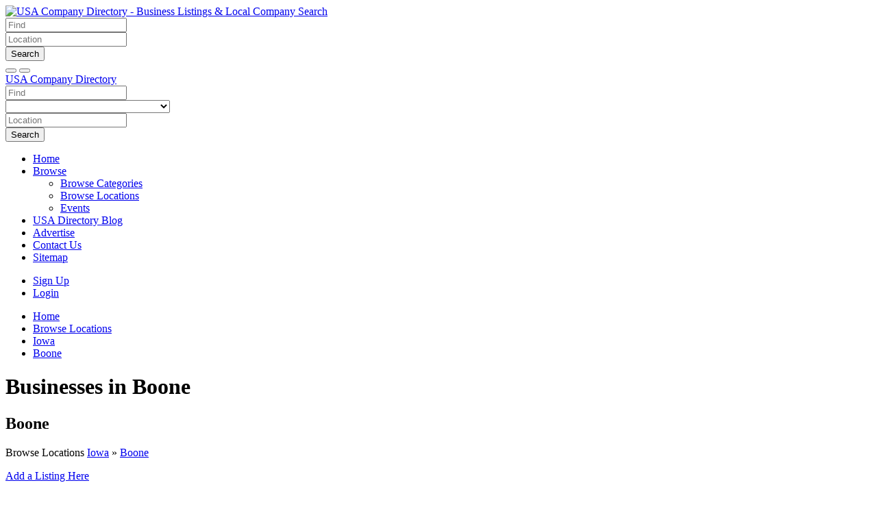

--- FILE ---
content_type: text/html; charset=UTF-8
request_url: https://usacompanydirectory.com/location/iowa/boone/
body_size: 10112
content:
<!DOCTYPE html>
<html dir="ltr" xmlns="http://www.w3.org/1999/xhtml" xml:lang="en" lang="en">
<head>
    <meta http-equiv="Content-Type" content="text/html; charset=UTF-8" />
    <meta http-equiv="X-UA-Compatible" content="IE=edge">
    <meta name="description" content="Find top businesses and services in *location*. Discover local companies, read verified reviews, and connect with the best providers in your area." />
<meta name="keywords" content="*location* businesses, companies in *location*, local business *location*, *location* directory, business listings *location*" />
<meta name="twitter:card" content="summary">
<meta name="twitter:site" content="@USACompanyDire1">
<meta name="twitter:title" content="Boone Business Directory | Find Local Companies &amp; Services">
<meta name="twitter:description" content="Find top businesses and services in *location*. Discover local companies, read verified reviews, and connect with the best providers in your area.">    <title>Boone Business Directory | Find Local Companies &amp; Services</title>
    <meta name="viewport" content="width=device-width, initial-scale=1.0">
    <link rel="icon" href="https://usacompanydirectory.com/template/business/images/favicon.ico" type="image/x-icon" />
    <link rel="shortcut icon" href="https://usacompanydirectory.com/template/business/images/favicon.ico" type="image/x-icon" />
            <link rel="canonical" href="https://usacompanydirectory.com/location/iowa/boone/" />    <script type="text/javascript" src="https://ajax.googleapis.com/ajax/libs/jquery/1.10.2/jquery.min.js"></script>
<script type="text/javascript" src="https://ajax.googleapis.com/ajax/libs/jqueryui/1.10.3/jquery-ui.min.js"></script>
<script type="text/javascript" src="https://usacompanydirectory.com/includes/jquery/qTip/jquery_qtip.js"></script>
<script type="text/javascript" src="https://usacompanydirectory.com/includes/javascript_global.js"></script>
<script type="text/javascript" src="https://usacompanydirectory.com/template/business/javascript.js"></script>
<script type="text/javascript" src="https://usacompanydirectory.com/includes/jquery/plugins/jquery.cookies.js"></script>

    <script type="text/javascript">
    $(document).ready(function(){
        $.ajaxSetup({
            url:"https://usacompanydirectory.com/ajax.php",
            type:"POST",
            data:{
                pmd_from:"6c7744a190d3685be5c58865fdf8a555"
            }
        });
    });
    </script>
<!-- Google tag (gtag.js) -->
<script async src="https://www.googletagmanager.com/gtag/js?id=G-TSF7YC6SFG"></script>
<script>
  window.dataLayer = window.dataLayer || [];
  function gtag(){dataLayer.push(arguments);}
  gtag('js', new Date());

  gtag('config', 'G-TSF7YC6SFG');
</script>
<script data-ad-client="ca-pub-1643602565851535" async src="https://pagead2.googlesyndication.com/pagead/js/adsbygoogle.js"></script>
<script type="application/ld+json">
{
  "@context": "https://schema.org",
  "@type": "Organization",
  "name": "USA Company Directory",
  "url": "https://usacompanydirectory.com/",
  "logo": "https://usacompanydirectory.com/files/upload/USA-Company-Directory-gr.jpg",
  "contactPoint": {
    "@type": "ContactPoint",
    "telephone": "",
    "contactType": "customer service",
    "areaServed": "US"
  },
  "address": {
    "@type": "PostalAddress",
    "addressLocality": "Cambria Hts",
    "addressRegion": "NY",
    "postalCode": "11411",
    "addressCountry": "US"
  },
  "sameAs": [
    "http://twitter.com/USACompanyDire1",
    "http://youtube.com/channel/UCAaKID59WM7RE3d1zc8OBtQ",
    "http://pinterest.com/USACompanyDirectory"
  ]
}
</script>

<script type="application/ld+json">
{
  "@context": "https://schema.org",
  "@type": "WebSite",
  "name": "USA Company Directory",
  "url": "https://usacompanydirectory.com/",
  "potentialAction": {
    "@type": "SearchAction",
    "target": "https://usacompanydirectory.com/search_results.php?keyword={search_term_string}",
    "query-input": "required name=search_term_string"
  }
}
</script>
<script type="text/javascript">
//<![CDATA[
$(window).load(function(){$.getScript("https://usacompanydirectory.com/cron.php?type=javascript");});
//]]>
</script>


    <script type="text/javascript">
    $(window).load(function(){
        if(navigator.geolocation) {
            navigator.geolocation.getCurrentPosition(function(position) {
                $.ajax({
                    data: ({
                        action: 'geolocation_cache',
                        ip: "3.131.83.238",
                        latitude: position.coords.latitude,
                        longitude: position.coords.longitude
                    }),
                    success: function() {}
                });
            });
        }
    });
    </script>

    <script type="text/javascript">
    $(document).ready(function(){
        if($.cookie !== undefined) {
            if($(window).width() <= 640) {
                $.cookie('pmd_mobile',1,{path: '/',domain: 'usacompanydirectory.com',secure: true});
                location.reload(true);
            } else {
                $.cookie('pmd_mobile',0,{path: '/',domain: 'usacompanydirectory.com',secure: true});
            }
        }
    });
    </script>
    <script src="https://usacompanydirectory.com/template/business/bootstrap/js/bootstrap.js"></script>
    <link href="https://usacompanydirectory.com/template/business/bootstrap/css/bootstrap.css" rel="stylesheet" media="screen">
    <link href="https://usacompanydirectory.com/template/business/bootstrap/css/font-awesome.css" rel="stylesheet" media="screen">
    <link rel="stylesheet" type="text/css" href="https://usacompanydirectory.com/includes/jquery/jquery.css" />
<link rel="stylesheet" type="text/css" href="https://usacompanydirectory.com/template/business/css.css" />
<link rel="stylesheet" type="text/css" href="https://usacompanydirectory.com/includes/jquery/qTip/jquery_qtip.css" />
    <!--[if lt IE 9]>
      <script src="https://usacompanydirectory.com/template/business/bootstrap/js/html5shiv.js"></script>
      <script src="https://usacompanydirectory.com/template/business/bootstrap/js/respond.js"></script>
    <![endif]-->
<meta name='impact-site-verification' value='-58637004'>

</head>
<body class="">
<div id="header">
    <div class="header-top container hidden-xs hidden-sm">
        <div class="row">
            <div class="col-lg-4 col-md-3 col-sm-4">
                <a id="brand" href="https://usacompanydirectory.com">
                                            <img class="logo" title="USA Company Directory" src="https://usacompanydirectory.com/files/upload/USA-Company-Directory-gr.jpg" alt="USA Company Directory - Business Listings & Local Company Search">
                                    </a>
            </div>
            <div class="col-lg-8 col-md-9 col-sm-8">
                <div class="pull-right">
                    <form action="https://usacompanydirectory.com/search_results.php" method="get" class="form-inline" role="search">
    <div class="form-group">
        <input type="text" class="form-control " value="" id="keyword" name="keyword" placeholder="Find" />
    </div>
    <!--
    <div class="form-group hidden-md hidden-sm">
        <select class="form-control " id="category" name="category">
            <option value=""></option>
        <option value="2">
        Community    </option>
    <option value="3">
        Contractors    </option>
    <option value="4">
        Home Services    </option>
    <option value="5">
        Professional Services    </option>
    <option value="6">
        Real Estate    </option>
    <option value="7">
        Automotive    </option>
    <option value="8">
        Arts Entertainment    </option>
    <option value="9">
        Business Services    </option>
    <option value="10">
        Finance Insurance    </option>
    <option value="11">
        Information    </option>
    <option value="12">
        Transportation    </option>
    <option value="13">
        Travel Lodging    </option>
    <option value="14">
        Shopping Retail Lifestyle    </option>
    <option value="15">
        Beauty Wellness    </option>
    <option value="16">
        Other    </option>
    <option value="17">
        Appliance Electronics    </option>
    <option value="18">
        Personal Services Care    </option>
    <option value="19">
        Sports Recreation    </option>
    <option value="20">
        Food Beverage    </option>
    <option value="21">
        Education Schools    </option>
    <option value="22">
        Legal    </option>
    <option value="23">
        Wholesale    </option>
    <option value="24">
        Public Administration Social Services    </option>
    <option value="25">
        Manufacturing    </option>
    <option value="26">
        Mining    </option>
    <option value="27">
        Health Medicine    </option>
    <option value="28">
        Agriculture    </option>
    <option value="29">
        Shopping Food Beverage    </option>
    <option value="30">
        Animals Pets    </option>
</select>    </div>
    -->
    <div class="form-group">
        <input type="text" class="form-control " value="" id="location" name="location" placeholder="Location" />
    </div>
    <!--
    <div class="form-group">
        <select class="form-control " id="location_id" name="location_id">
            <option value=""></option>
        <option value="2">
        Alabama    </option>
    <option value="131">
        Alaska    </option>
    <option value="143">
        Arizona    </option>
    <option value="213">
        Arkansas    </option>
    <option value="293">
        California    </option>
    <option value="806">
        Colorado    </option>
    <option value="902">
        Connecticut    </option>
    <option value="990">
        Delaware    </option>
    <option value="1014">
        District of Columbia    </option>
    <option value="1016">
        Florida    </option>
    <option value="1391">
        Georgia    </option>
    <option value="1597">
        Hawaii    </option>
    <option value="1629">
        Idaho    </option>
    <option value="1680">
        Illinois    </option>
    <option value="1899">
        Indiana    </option>
    <option value="2011">
        Iowa    </option>
    <option value="2081">
        Kansas    </option>
    <option value="2147">
        Kentucky    </option>
    <option value="2234">
        Louisiana    </option>
    <option value="2353">
        Maine    </option>
    <option value="2403">
        Maryland    </option>
    <option value="2552">
        Massachusetts    </option>
    <option value="2706">
        Michigan    </option>
    <option value="2875">
        Minnesota    </option>
    <option value="2986">
        Mississippi    </option>
    <option value="3059">
        Missouri    </option>
    <option value="3193">
        Montana    </option>
    <option value="3218">
        Nebraska    </option>
    <option value="3250">
        Nevada    </option>
    <option value="3273">
        New Hampshire    </option>
    <option value="3315">
        New Jersey    </option>
    <option value="3568">
        New Mexico    </option>
    <option value="3610">
        New York    </option>
    <option value="3940">
        North Carolina    </option>
    <option value="4162">
        North Dakota    </option>
    <option value="4186">
        Ohio    </option>
    <option value="4380">
        Oklahoma    </option>
    <option value="4457">
        Oregon    </option>
    <option value="4537">
        Pennsylvania    </option>
    <option value="4790">
        Rhode Island    </option>
    <option value="4822">
        South Carolina    </option>
    <option value="4933">
        South Dakota    </option>
    <option value="4947">
        Tennessee    </option>
    <option value="5069">
        Texas    </option>
    <option value="5515">
        Utah    </option>
    <option value="5592">
        Vermont    </option>
    <option value="5619">
        Virginia    </option>
    <option value="5770">
        Washington    </option>
    <option value="5904">
        West Virginia    </option>
    <option value="5950">
        Wisconsin    </option>
    <option value="6080">
        Wyoming    </option>
    <option value="7164">
        Houston    </option>
    <option value="7172">
        Miami Township    </option>
    <option value="7180">
        Northfield Township    </option>
    <option value="7184">
        Springfield Township    </option>
    <option value="7200">
        Parish Governing Authority District 12    </option>
    <option value="7212">
        Dranesville    </option>
    <option value="7215">
        Chicago    </option>
    <option value="7219">
        District 9    </option>
    <option value="7223">
        Big Rock Township    </option>
    <option value="7227">
        Center Township    </option>
    <option value="7230">
        Clemmonsville    </option>
    <option value="7233">
        Bloomfield    </option>
    <option value="7235">
        Crocker    </option>
    <option value="7239">
        Clay Township    </option>
    <option value="7244">
        Baltimore    </option>
    <option value="7246">
        Prairieton Township    </option>
</select>    </div>
    -->
        <button type="submit" class="btn btn-default btn-primary" id="submit_search" name="submit_search">Search</button>    <a href="https://usacompanydirectory.com/search.php" class="btn btn-default btn-muted"><i class="fa fa-search-plus"></i></a>
</form>
                </div>
            </div>
        </div>
    </div>
    <div class="navbar navbar-default navbar-static-top" role="navigation">
        <div class="container">
            <div class="navbar-header">
                                <button type="button" class="navbar-toggle" data-toggle="collapse" data-target="#navbar-collapse-search">
                    <span class="fa fa-search fa-fw fa-lg"></span>
                </button>
                                <button type="button" class="navbar-toggle" data-toggle="collapse" data-target="#navbar-collapse-menu">
                    <span class="fa fa-bars fa-fw fa-lg"></span>
                </button>
                <div class="hidden-lg hidden-xl hidden-md">
                    <a class="navbar-brand" href="https://usacompanydirectory.com">
                        USA Company Directory                    </a>
                </div>
            </div>
            <div class="collapse hidden-lg hidden-xl hidden-md" id="navbar-collapse-search">
                <form action="https://usacompanydirectory.com/search_results.php" method="get" class="navbar-form navbar-left" role="search">
    <div class="form-group">
        <input type="text" class="form-control " value="" id="keyword_collapsed" name="keyword" placeholder="Find" />
    </div>
    <div class="form-group">
        <select class="form-control " id="category_collapsed" name="category">
            <option value=""></option>
        <option value="2">
        Community    </option>
    <option value="3">
        Contractors    </option>
    <option value="4">
        Home Services    </option>
    <option value="5">
        Professional Services    </option>
    <option value="6">
        Real Estate    </option>
    <option value="7">
        Automotive    </option>
    <option value="8">
        Arts Entertainment    </option>
    <option value="9">
        Business Services    </option>
    <option value="10">
        Finance Insurance    </option>
    <option value="11">
        Information    </option>
    <option value="12">
        Transportation    </option>
    <option value="13">
        Travel Lodging    </option>
    <option value="14">
        Shopping Retail Lifestyle    </option>
    <option value="15">
        Beauty Wellness    </option>
    <option value="16">
        Other    </option>
    <option value="17">
        Appliance Electronics    </option>
    <option value="18">
        Personal Services Care    </option>
    <option value="19">
        Sports Recreation    </option>
    <option value="20">
        Food Beverage    </option>
    <option value="21">
        Education Schools    </option>
    <option value="22">
        Legal    </option>
    <option value="23">
        Wholesale    </option>
    <option value="24">
        Public Administration Social Services    </option>
    <option value="25">
        Manufacturing    </option>
    <option value="26">
        Mining    </option>
    <option value="27">
        Health Medicine    </option>
    <option value="28">
        Agriculture    </option>
    <option value="29">
        Shopping Food Beverage    </option>
    <option value="30">
        Animals Pets    </option>
</select>    </div>
    <div class="form-group">
        <input type="text" class="form-control " value="" id="location_collapsed" name="location" placeholder="Location" />
    </div>
    <!--
    <div class="form-group">
        <select class="form-control " id="location_id_collapsed" name="location_id">
            <option value=""></option>
        <option value="2">
        Alabama    </option>
    <option value="131">
        Alaska    </option>
    <option value="143">
        Arizona    </option>
    <option value="213">
        Arkansas    </option>
    <option value="293">
        California    </option>
    <option value="806">
        Colorado    </option>
    <option value="902">
        Connecticut    </option>
    <option value="990">
        Delaware    </option>
    <option value="1014">
        District of Columbia    </option>
    <option value="1016">
        Florida    </option>
    <option value="1391">
        Georgia    </option>
    <option value="1597">
        Hawaii    </option>
    <option value="1629">
        Idaho    </option>
    <option value="1680">
        Illinois    </option>
    <option value="1899">
        Indiana    </option>
    <option value="2011">
        Iowa    </option>
    <option value="2081">
        Kansas    </option>
    <option value="2147">
        Kentucky    </option>
    <option value="2234">
        Louisiana    </option>
    <option value="2353">
        Maine    </option>
    <option value="2403">
        Maryland    </option>
    <option value="2552">
        Massachusetts    </option>
    <option value="2706">
        Michigan    </option>
    <option value="2875">
        Minnesota    </option>
    <option value="2986">
        Mississippi    </option>
    <option value="3059">
        Missouri    </option>
    <option value="3193">
        Montana    </option>
    <option value="3218">
        Nebraska    </option>
    <option value="3250">
        Nevada    </option>
    <option value="3273">
        New Hampshire    </option>
    <option value="3315">
        New Jersey    </option>
    <option value="3568">
        New Mexico    </option>
    <option value="3610">
        New York    </option>
    <option value="3940">
        North Carolina    </option>
    <option value="4162">
        North Dakota    </option>
    <option value="4186">
        Ohio    </option>
    <option value="4380">
        Oklahoma    </option>
    <option value="4457">
        Oregon    </option>
    <option value="4537">
        Pennsylvania    </option>
    <option value="4790">
        Rhode Island    </option>
    <option value="4822">
        South Carolina    </option>
    <option value="4933">
        South Dakota    </option>
    <option value="4947">
        Tennessee    </option>
    <option value="5069">
        Texas    </option>
    <option value="5515">
        Utah    </option>
    <option value="5592">
        Vermont    </option>
    <option value="5619">
        Virginia    </option>
    <option value="5770">
        Washington    </option>
    <option value="5904">
        West Virginia    </option>
    <option value="5950">
        Wisconsin    </option>
    <option value="6080">
        Wyoming    </option>
    <option value="7164">
        Houston    </option>
    <option value="7172">
        Miami Township    </option>
    <option value="7180">
        Northfield Township    </option>
    <option value="7184">
        Springfield Township    </option>
    <option value="7200">
        Parish Governing Authority District 12    </option>
    <option value="7212">
        Dranesville    </option>
    <option value="7215">
        Chicago    </option>
    <option value="7219">
        District 9    </option>
    <option value="7223">
        Big Rock Township    </option>
    <option value="7227">
        Center Township    </option>
    <option value="7230">
        Clemmonsville    </option>
    <option value="7233">
        Bloomfield    </option>
    <option value="7235">
        Crocker    </option>
    <option value="7239">
        Clay Township    </option>
    <option value="7244">
        Baltimore    </option>
    <option value="7246">
        Prairieton Township    </option>
</select>    </div>
    -->
        <div class="form-group">
        <button type="submit" class="btn btn-default btn-primary" id="submit_search_collapsed" name="submit_search">Search</button>    </div>
</form>            </div>
            <div class="collapse navbar-collapse" id="navbar-collapse-menu">
                <ul class="nav navbar-nav ">
    <li class="">
            <a  href="https://usacompanydirectory.com/index.php">Home</a>
        </li><li class="dropdown ">
            <a class="dropdown-toggle" data-toggle="dropdown"  href="https://usacompanydirectory.com/">Browse <b class="caret"></b></a>
        <ul class="dropdown-menu 1">
    <li class="">
            <a  href="https://usacompanydirectory.com/browse_categories.php">Browse Categories</a>
        </li><li class="">
            <a  href="https://usacompanydirectory.com/browse_locations.php">Browse Locations</a>
        </li><li class="">
            <a  href="https://usacompanydirectory.com/events_calendar.php">Events</a>
        </li></ul></li><li class="">
            <a  href="https://usacompanydirectory.com/blog.php">USA Directory Blog</a>
        </li><li class="">
            <a  href="https://usacompanydirectory.com/compare.php">Advertise</a>
        </li><li class="">
            <a  href="https://usacompanydirectory.com/contact.php">Contact Us</a>
        </li><li class="">
            <a  href="https://usacompanydirectory.com/sitemap.php">Sitemap</a>
        </li></ul>                <ul class="nav navbar-nav navbar-right hidden-xs">
                                            <li><a href="https://usacompanydirectory.com/members/user_account_add.php"><span class="fa fa-pencil"></span> Sign Up</a></li>
                        <li><a href="https://usacompanydirectory.com/members/index.php"><span class="fa fa-user"></span> Login</a></li>
                                    </ul>
            </div>
        </div>
    </div>
</div>
<div class="container">
            <ul class="breadcrumb hidden-xs" itemscope itemtype="http://schema.org/BreadcrumbList">
    <li itemprop="itemListElement" itemscope itemtype="http://schema.org/ListItem"><i class="glyphicon glyphicon-home"></i> <a itemprop="item" href="https://usacompanydirectory.com"><span itemprop="name">Home</span></a>
    <meta itemprop="position" content="1" />
	</li>
	                        <li itemprop="itemListElement" itemscope itemtype="http://schema.org/ListItem">
                            <a itemprop="item" href="https://usacompanydirectory.com/browse_locations.php"><span itemprop="name">Browse Locations</span></a></span>
				<meta itemprop="position" content="2" />
                        </li>
                    <li itemprop="itemListElement" itemscope itemtype="http://schema.org/ListItem">
                            <a itemprop="item" href="https://usacompanydirectory.com/location/iowa/"><span itemprop="name">Iowa</span></a></span>
				<meta itemprop="position" content="3" />
                        </li>
                    <li itemprop="itemListElement" itemscope itemtype="http://schema.org/ListItem">
                            <a itemprop="item" href="https://usacompanydirectory.com/location/iowa/boone/"><span itemprop="name">Boone</span></a></span>
				<meta itemprop="position" content="4" />
                        </li>
            </ul>        <div class="row">
        <div class="col-xl-9 col-lg-9 col-md-8 col-sm-12 col-xs-12">
            <h1 class="page-header">Businesses in Boone</h1>                            <h2>Boone</h2>
    <div class="row">
        <div class="col-lg-9 col-md-6 col-sm-6 col-xs-12">
                            <p>
                    Browse Locations                                            <a href="https://usacompanydirectory.com/location/iowa/" title="Iowa">Iowa</a> &raquo;                                            <a href="https://usacompanydirectory.com/location/iowa/boone/" title="Boone">Boone</a>                                    </p>
                    </div>
                <div class="col-lg-3 col-md-6 col-sm-6 hidden-xs">
            <p class="pull-right"><a rel="noindex, nofollow" class="btn btn-default btn-xs" href="https://usacompanydirectory.com/members/user_orders_add_listing.php?location_id=2079">Add a Listing Here</a></p>
        </div>
            </div>
        <div class="row visible-xs">
    <div class="col-lg-12">
        <select id="category_select" class="form-control">
        <option>Filter by Category</option>
                                    <option value="https://usacompanydirectory.com/category/community/location/iowa/boone/">Community</option>
                            <option value="https://usacompanydirectory.com/category/contractors/location/iowa/boone/">Contractors</option>
                            <option value="https://usacompanydirectory.com/category/home-services/location/iowa/boone/">Home Services</option>
                            <option value="https://usacompanydirectory.com/category/professional-services/location/iowa/boone/">Professional Services</option>
                            <option value="https://usacompanydirectory.com/category/real-estate/location/iowa/boone/">Real Estate</option>
                            <option value="https://usacompanydirectory.com/category/automotive/location/iowa/boone/">Automotive</option>
                            <option value="https://usacompanydirectory.com/category/arts-entertainment/location/iowa/boone/">Arts Entertainment</option>
                            <option value="https://usacompanydirectory.com/category/business-services/location/iowa/boone/">Business Services</option>
                            <option value="https://usacompanydirectory.com/category/finance-insurance/location/iowa/boone/">Finance Insurance</option>
                            <option value="https://usacompanydirectory.com/category/information/location/iowa/boone/">Information</option>
                            <option value="https://usacompanydirectory.com/category/transportation/location/iowa/boone/">Transportation</option>
                            <option value="https://usacompanydirectory.com/category/travel-lodging/location/iowa/boone/">Travel Lodging</option>
                            <option value="https://usacompanydirectory.com/category/shopping-retail-lifestyle/location/iowa/boone/">Shopping Retail Lifestyle</option>
                            <option value="https://usacompanydirectory.com/category/beauty-wellness/location/iowa/boone/">Beauty Wellness</option>
                            <option value="https://usacompanydirectory.com/category/other/location/iowa/boone/">Other</option>
                                                <option value="https://usacompanydirectory.com/category/appliance-electronics/location/iowa/boone/">Appliance Electronics</option>
                            <option value="https://usacompanydirectory.com/category/personal-services-care/location/iowa/boone/">Personal Services Care</option>
                            <option value="https://usacompanydirectory.com/category/sports-recreation/location/iowa/boone/">Sports Recreation</option>
                            <option value="https://usacompanydirectory.com/category/food-beverage/location/iowa/boone/">Food Beverage</option>
                            <option value="https://usacompanydirectory.com/category/education-schools/location/iowa/boone/">Education Schools</option>
                            <option value="https://usacompanydirectory.com/category/legal/location/iowa/boone/">Legal</option>
                            <option value="https://usacompanydirectory.com/category/wholesale/location/iowa/boone/">Wholesale</option>
                            <option value="https://usacompanydirectory.com/category/public-administration-social-services/location/iowa/boone/">Public Administration Social Services</option>
                            <option value="https://usacompanydirectory.com/category/manufacturing/location/iowa/boone/">Manufacturing</option>
                            <option value="https://usacompanydirectory.com/category/mining/location/iowa/boone/">Mining</option>
                            <option value="https://usacompanydirectory.com/category/health-medicine/location/iowa/boone/">Health Medicine</option>
                            <option value="https://usacompanydirectory.com/category/agriculture/location/iowa/boone/">Agriculture</option>
                            <option value="https://usacompanydirectory.com/category/shopping-food-beverage/location/iowa/boone/">Shopping Food Beverage</option>
                            <option value="https://usacompanydirectory.com/category/animals-pets/location/iowa/boone/">Animals Pets</option>
                            </select>
        <script type="text/javascript">
        $(document).ready(function(){
            $('#category_select').on('change',function() {
                var url = $(this).val();
                if (url) {
                    window.location = url; // redirect
                }
                return false;
            });
        });
        </script>
    </div>
</div>
<div class="row hidden-xs">
        <div class="col-spaced col-lg-6 col-md-6 col-sm-6">
                    <div class="media">
                                <div class="media-body">
                    <h4 class="media-heading">
                                            <a href="https://usacompanydirectory.com/category/community/location/iowa/boone/" title="Community">Community</a>
                                        </h4>
                                                        </div>
            </div>
                    <div class="media">
                                <div class="media-body">
                    <h4 class="media-heading">
                                            <a href="https://usacompanydirectory.com/category/contractors/location/iowa/boone/" title="Contractors">Contractors</a>
                                        </h4>
                                                        </div>
            </div>
                    <div class="media">
                                <div class="media-body">
                    <h4 class="media-heading">
                                            <a href="https://usacompanydirectory.com/category/home-services/location/iowa/boone/" title="Home Services">Home Services</a>
                                        </h4>
                                                        </div>
            </div>
                    <div class="media">
                                <div class="media-body">
                    <h4 class="media-heading">
                                            <a href="https://usacompanydirectory.com/category/professional-services/location/iowa/boone/" title="Professional Services">Professional Services</a>
                                        </h4>
                                                        </div>
            </div>
                    <div class="media">
                                <div class="media-body">
                    <h4 class="media-heading">
                                            <a href="https://usacompanydirectory.com/category/real-estate/location/iowa/boone/" title="Real Estate">Real Estate</a>
                                        </h4>
                                                        </div>
            </div>
                    <div class="media">
                                <div class="media-body">
                    <h4 class="media-heading">
                                            <a href="https://usacompanydirectory.com/category/automotive/location/iowa/boone/" title="Automotive">Automotive</a>
                                        </h4>
                                                        </div>
            </div>
                    <div class="media">
                                <div class="media-body">
                    <h4 class="media-heading">
                                            <a href="https://usacompanydirectory.com/category/arts-entertainment/location/iowa/boone/" title="Arts Entertainment">Arts Entertainment</a>
                                        </h4>
                                                        </div>
            </div>
                    <div class="media">
                                <div class="media-body">
                    <h4 class="media-heading">
                                            <a href="https://usacompanydirectory.com/category/business-services/location/iowa/boone/" title="Business Services">Business Services</a>
                                        </h4>
                                                        </div>
            </div>
                    <div class="media">
                                <div class="media-body">
                    <h4 class="media-heading">
                                            <a href="https://usacompanydirectory.com/category/finance-insurance/location/iowa/boone/" title="Finance Insurance">Finance Insurance</a>
                                        </h4>
                                                        </div>
            </div>
                    <div class="media">
                                <div class="media-body">
                    <h4 class="media-heading">
                                            <a href="https://usacompanydirectory.com/category/information/location/iowa/boone/" title="Information">Information</a>
                                        </h4>
                                                        </div>
            </div>
                    <div class="media">
                                <div class="media-body">
                    <h4 class="media-heading">
                                            <a href="https://usacompanydirectory.com/category/transportation/location/iowa/boone/" title="Transportation">Transportation</a>
                                        </h4>
                                                        </div>
            </div>
                    <div class="media">
                                <div class="media-body">
                    <h4 class="media-heading">
                                            <a href="https://usacompanydirectory.com/category/travel-lodging/location/iowa/boone/" title="Travel Lodging">Travel Lodging</a>
                                        </h4>
                                                        </div>
            </div>
                    <div class="media">
                                <div class="media-body">
                    <h4 class="media-heading">
                                            <a href="https://usacompanydirectory.com/category/shopping-retail-lifestyle/location/iowa/boone/" title="Shopping Retail Lifestyle">Shopping Retail Lifestyle</a>
                                        </h4>
                                                        </div>
            </div>
                    <div class="media">
                                <div class="media-body">
                    <h4 class="media-heading">
                                            <a href="https://usacompanydirectory.com/category/beauty-wellness/location/iowa/boone/" title="Beauty Wellness">Beauty Wellness</a>
                                        </h4>
                                                        </div>
            </div>
                    <div class="media">
                                <div class="media-body">
                    <h4 class="media-heading">
                                            <a href="https://usacompanydirectory.com/category/other/location/iowa/boone/" title="Other">Other</a>
                                        </h4>
                                                        </div>
            </div>
            </div>
        <div class="col-spaced col-lg-6 col-md-6 col-sm-6">
                    <div class="media">
                                <div class="media-body">
                    <h4 class="media-heading">
                                            <a href="https://usacompanydirectory.com/category/appliance-electronics/location/iowa/boone/" title="Appliance Electronics">Appliance Electronics</a>
                                        </h4>
                                                        </div>
            </div>
                    <div class="media">
                                <div class="media-body">
                    <h4 class="media-heading">
                                            <a href="https://usacompanydirectory.com/category/personal-services-care/location/iowa/boone/" title="Personal Services Care">Personal Services Care</a>
                                        </h4>
                                                        </div>
            </div>
                    <div class="media">
                                <div class="media-body">
                    <h4 class="media-heading">
                                            <a href="https://usacompanydirectory.com/category/sports-recreation/location/iowa/boone/" title="Sports Recreation">Sports Recreation</a>
                                        </h4>
                                                        </div>
            </div>
                    <div class="media">
                                <div class="media-body">
                    <h4 class="media-heading">
                                            <a href="https://usacompanydirectory.com/category/food-beverage/location/iowa/boone/" title="Food Beverage">Food Beverage</a>
                                        </h4>
                                                        </div>
            </div>
                    <div class="media">
                                <div class="media-body">
                    <h4 class="media-heading">
                                            <a href="https://usacompanydirectory.com/category/education-schools/location/iowa/boone/" title="Education Schools">Education Schools</a>
                                        </h4>
                                                        </div>
            </div>
                    <div class="media">
                                <div class="media-body">
                    <h4 class="media-heading">
                                            <a href="https://usacompanydirectory.com/category/legal/location/iowa/boone/" title="Legal">Legal</a>
                                        </h4>
                                                        </div>
            </div>
                    <div class="media">
                                <div class="media-body">
                    <h4 class="media-heading">
                                            <a href="https://usacompanydirectory.com/category/wholesale/location/iowa/boone/" title="Wholesale">Wholesale</a>
                                        </h4>
                                                        </div>
            </div>
                    <div class="media">
                                <div class="media-body">
                    <h4 class="media-heading">
                                            <a href="https://usacompanydirectory.com/category/public-administration-social-services/location/iowa/boone/" title="Public Administration Social Services">Public Administration Social Services</a>
                                        </h4>
                                                        </div>
            </div>
                    <div class="media">
                                <div class="media-body">
                    <h4 class="media-heading">
                                            <a href="https://usacompanydirectory.com/category/manufacturing/location/iowa/boone/" title="Manufacturing">Manufacturing</a>
                                        </h4>
                                                        </div>
            </div>
                    <div class="media">
                                <div class="media-body">
                    <h4 class="media-heading">
                                            <a href="https://usacompanydirectory.com/category/mining/location/iowa/boone/" title="Mining">Mining</a>
                                        </h4>
                                                        </div>
            </div>
                    <div class="media">
                                <div class="media-body">
                    <h4 class="media-heading">
                                            <a href="https://usacompanydirectory.com/category/health-medicine/location/iowa/boone/" title="Health Medicine">Health Medicine</a>
                                        </h4>
                                                        </div>
            </div>
                    <div class="media">
                                <div class="media-body">
                    <h4 class="media-heading">
                                            <a href="https://usacompanydirectory.com/category/agriculture/location/iowa/boone/" title="Agriculture">Agriculture</a>
                                        </h4>
                                                        </div>
            </div>
                    <div class="media">
                                <div class="media-body">
                    <h4 class="media-heading">
                                            <a href="https://usacompanydirectory.com/category/shopping-food-beverage/location/iowa/boone/" title="Shopping Food Beverage">Shopping Food Beverage</a>
                                        </h4>
                                                        </div>
            </div>
                    <div class="media">
                                <div class="media-body">
                    <h4 class="media-heading">
                                            <a href="https://usacompanydirectory.com/category/animals-pets/location/iowa/boone/" title="Animals Pets">Animals Pets</a>
                                        </h4>
                                                        </div>
            </div>
            </div>
    </div>
<br class="clear" />
            <div style="margin-bottom: 15px;">
            Search within these results:
            <form class="form-inline" action="https://usacompanydirectory.com/search_results.php" id="form-697ec27c83f1a" name="form-697ec27c83f1a" method="get">            <input type="text" class="form-control " value="" id="search_within_keyword" name="keyword" />
<button type="submit" class="btn btn-default " id="search_within_submit" name="submit">Search</button>            <input type="hidden" id="search_within_location_id" name="location_id" value="2079" />            
        <script type="text/javascript">
        $(window).unload(function() {
            $("#form-697ec27c83f1a").attr("submitted","false");
        });
        $(document).ready(function() {
            $("#form-697ec27c83f1a").submit(function(event) {
                if($("#form-697ec27c83f1a").attr("submitted") == "true") {
                    event.preventDefault();
                    return false;
                } else {
                    $("#form-697ec27c83f1a").attr("submitted","true");
                }
            });
        });
        </script>
        <input type="hidden" name="pmd_from" value="6c7744a190d3685be5c58865fdf8a555" />
        <input type="hidden" name="bot_check" value="" />
        </form>        </div>
         <h2>Results</h2>
    <div class="panel panel-default listing_results_result">
    <div class="panel-body">
        <div class="pull-left hidden-xs">
                            <i class="pull-left fa fa-picture-o fa-5x"></i>
                    </div>
        <div class="pull-right">
            <div class="stars">
    <span class="text-warning star fa fa-star-o"></span>
    <span class="text-warning star fa fa-star-o"></span>
    <span class="text-warning star fa fa-star-o"></span>
    <span class="text-warning star fa fa-star-o"></span>
    <span class="text-warning star fa fa-star-o"></span>
</div>        </div>
        <div class="pull-right clear-right">
                                            </div>
        <h4><a href="https://usacompanydirectory.com/viking-paste-press-96882.html">Viking Paste-Press</a></h4>
                <p class="listing_results_address"><small> 1018 8th Street, Boone, IA, 50036 <br />
 <br />
</small></p>
        <p class="text-muted">Overview6124810261<br>AddressViking Paste-Press is located in  1018 8th Street, Boone, IA, 50036 </p>
        <!--
                        -->
    </div>
</div><div class="panel panel-default listing_results_result">
    <div class="panel-body">
        <div class="pull-left hidden-xs">
                            <i class="pull-left fa fa-picture-o fa-5x"></i>
                    </div>
        <div class="pull-right">
            <div class="stars">
    <span class="text-warning star fa fa-star-o"></span>
    <span class="text-warning star fa fa-star-o"></span>
    <span class="text-warning star fa fa-star-o"></span>
    <span class="text-warning star fa fa-star-o"></span>
    <span class="text-warning star fa fa-star-o"></span>
</div>        </div>
        <div class="pull-right clear-right">
                                            </div>
        <h4><a href="https://usacompanydirectory.com/greenleaf-tobacco-and-vape-113711.html">Greenleaf Tobacco &amp; Vape</a></h4>
                <p class="listing_results_address"><small>1504 S Story St Ste 4<br />
 50036<br />
</small></p>
        <p class="text-muted">We're committed to offering a wide range of high-quality vape products, including hookah tobacco.</p>
        <!--
                        -->
    </div>
</div><div class="panel panel-default listing_results_result">
    <div class="panel-body">
        <div class="pull-left hidden-xs">
                            <a class="pull-left img-thumbnail" href="https://usacompanydirectory.com/greenleaf-tobacco-and-vape-114399.html"><img src="https://usacompanydirectory.com/files/logo/thumbnails/114399.jpg" alt="Greenleaf Tobacco &amp; Vape" /></a>
                    </div>
        <div class="pull-right">
            <div class="stars">
    <span class="text-warning star fa fa-star-o"></span>
    <span class="text-warning star fa fa-star-o"></span>
    <span class="text-warning star fa fa-star-o"></span>
    <span class="text-warning star fa fa-star-o"></span>
    <span class="text-warning star fa fa-star-o"></span>
</div>        </div>
        <div class="pull-right clear-right">
                                            </div>
        <h4><a href="https://usacompanydirectory.com/greenleaf-tobacco-and-vape-114399.html">Greenleaf Tobacco &amp; Vape</a></h4>
                <p class="listing_results_address"><small>528 Story St, Boone, IA<br />
 50036<br />
</small></p>
        <p class="text-muted">We pride ourselves on providing top-notch customer service in a friendly and welcoming environment</p>
        <!--
                        -->
    </div>
</div><div class="panel panel-default listing_results_result">
    <div class="panel-body">
        <div class="pull-left hidden-xs">
                            <i class="pull-left fa fa-picture-o fa-5x"></i>
                    </div>
        <div class="pull-right">
                    </div>
        <div class="pull-right clear-right">
                                            </div>
        <h4><a href="https://usacompanydirectory.com/mac-exteriors-118881.html">MAC Exteriors</a></h4>
                <p class="listing_results_address"><small>Grimes, IA 50111 United States<br />
 50111<br />
</small></p>
        <p class="text-muted">MAC Exteriors delivers expert roofing and exterior solutions to protect and enhance your home.</p>
        <!--
                        -->
    </div>
</div><div class="row">
    <div class="col-lg-4 hidden-xs">
        Results <strong>1 - 4</strong> of 4    </div>
    <div class="col-lg-8">
        <ul class="pagination">
    <li class="disabled"><a href="">&lt;&lt;</a></li>
    <li class="disabled"><a href="">&lt;</a></li>
            <li class="hidden-xs active"><a href="https://usacompanydirectory.com/location/iowa/boone/">1</a></li>
        <li class="disabled"><a href=""> &gt;</a></li>
    <li class="disabled"><a href=""> &gt;&gt;</a></li>
</ul>    </div>
</div>            <p class="text-center"></p>
        </div>
        <div class="col-xl-3 col-lg-3 col-md-4 col-sm-12 hidden-xs">
            <div class="panel panel-default">
    <div class="panel-heading">
        <h2 class="panel-title">Follow Us</h2>
    </div>
    <div class="panel-body">
                <a title="Follow us on Twitter" href="http://twitter.com/USACompanyDire1"><span class="fa fa-2x fa-twitter-square"></span></a>                        <a title="Follow us on Youtube" href="http://youtube.com/channel/UCAaKID59WM7RE3d1zc8OBtQ"><span class="fa fa-2x fa-youtube-square"></span></a>        <a title="Follow us on Pinterest" href="http://pinterest.com/USACompanyDirectory"><span class="fa fa-2x fa-pinterest-square"></span></a>    </div>
</div>            <div class="panel panel-default">
    <div class="panel-heading">
        <h2 class="panel-title">Recent Reviews<a class="pull-right" href="https://usacompanydirectory.com/xml.php?type=rss_listings_reviews_new"><i class="fa fa-rss"></i></a></h2>
    </div>
    <ul class="list-group">
            <li class="list-group-item">
            <div class="pull-right"><div class="stars">
    <span class="text-warning star fa fa-star"></span>
    <span class="text-warning star fa fa-star"></span>
    <span class="text-warning star fa fa-star"></span>
    <span class="text-warning star fa fa-star"></span>
    <span class="text-warning star fa fa-star"></span>
</div></div>
            <a href="https://usacompanydirectory.com/benson-and-bingham-accident-injury-lawyers-llc-109680.html">Benson &amp; Bingham Accident Injury Lawyers, LLC</a>
            <p class="list-group-item-text text-muted"><small>Great job with my product liability case</small></p>
            <span class="tiny">08-26-2025</span>
        </li>
            <li class="list-group-item">
            <div class="pull-right"><div class="stars">
    <span class="text-warning star fa fa-star"></span>
    <span class="text-warning star fa fa-star"></span>
    <span class="text-warning star fa fa-star"></span>
    <span class="text-warning star fa fa-star"></span>
    <span class="text-warning star fa fa-star"></span>
</div></div>
            <a href="https://usacompanydirectory.com/alaskaflytrip-111624.html">Alaskaflytrip</a>
            <p class="list-group-item-text text-muted"><small>IWIN CLUB Trang chu tai game</small></p>
            <span class="tiny">08-07-2025</span>
        </li>
            <li class="list-group-item">
            <div class="pull-right"><div class="stars">
    <span class="text-warning star fa fa-star"></span>
    <span class="text-warning star fa fa-star"></span>
    <span class="text-warning star fa fa-star"></span>
    <span class="text-warning star fa fa-star"></span>
    <span class="text-warning star fa fa-star"></span>
</div></div>
            <a href="https://usacompanydirectory.com/benson-and-bingham-accident-injury-lawyers-llc-109634.html">Benson &amp; Bingham Car Accident &amp; Personal Injury Lawyers</a>
            <p class="list-group-item-text text-muted"><small>Professional, Compassionate and Reliable Injury Attorneys</small></p>
            <span class="tiny">07-02-2025</span>
        </li>
            <li class="list-group-item">
            <div class="pull-right"><div class="stars">
    <span class="text-warning star fa fa-star"></span>
    <span class="text-warning star fa fa-star"></span>
    <span class="text-warning star fa fa-star"></span>
    <span class="text-warning star fa fa-star"></span>
    <span class="text-warning star fa fa-star"></span>
</div></div>
            <a href="https://usacompanydirectory.com/alaskaflytrip-111624.html">Alaskaflytrip</a>
            <p class="list-group-item-text text-muted"><small>Vietnam Travel Car – Dịch vụ cho thuê xe du lịch &amp; tự lái chuyên nghiệp tại</small></p>
            <span class="tiny">05-17-2025</span>
        </li>
            <li class="list-group-item">
            <div class="pull-right"><div class="stars">
    <span class="text-warning star fa fa-star"></span>
    <span class="text-warning star fa fa-star"></span>
    <span class="text-warning star fa fa-star"></span>
    <span class="text-warning star fa fa-star"></span>
    <span class="text-warning star fa fa-star"></span>
</div></div>
            <a href="https://usacompanydirectory.com/indique-hair-112964.html">Indique Hair</a>
            <p class="list-group-item-text text-muted"><small>Premium Quality Hair Extensions</small></p>
            <span class="tiny">03-19-2025</span>
        </li>
        </ul>
</div>
            <div class="panel panel-default">
    <div class="panel-heading">
        <h2 class="panel-title">Recent Listings<a class="pull-right" href="https://usacompanydirectory.com/xml.php?type=rss_recent_listings"><i class="fa fa-rss"></i></a></h2>
    </div>
        <ul class="list-group">
                    <li class="list-group-item">
                <a href="https://usacompanydirectory.com/cpr-nyc-123811.html" title="CPR NYC">CPR NYC</a>
                                    <p class="text-muted"><small>481 8th Ave<br />
New York, New York<br />
10001</small></p>
                                                                    <p><small class="text-muted tiny">01-08-2026 08:11AM</small></p>
                            </li>
                    <li class="list-group-item">
                <a href="https://usacompanydirectory.com/cpr-certification-lakeland-123810.html" title="CPR Certification Lakeland">CPR Certification Lakeland</a>
                                    <p class="text-muted"><small>1135 N Chestnut Rd<br />
Lakeland, Florida<br />
33805</small></p>
                                                                    <p><small class="text-muted tiny">01-08-2026 07:46AM</small></p>
                            </li>
                    <li class="list-group-item">
                <a href="https://usacompanydirectory.com/third-coast-hvac-ac-and-furnace-repair-123809.html" title="Third Coast HVAC, AC &amp; Furnace Repair">Third Coast HVAC, AC &amp; Furnace Repair</a>
                                    <p class="text-muted"><small>N115W18620 Edison Dr<br />
Germantown, Wisconsin<br />
53022</small></p>
                                                                    <p><small class="text-muted tiny">01-08-2026 07:08AM</small></p>
                            </li>
                    <li class="list-group-item">
                <a href="https://usacompanydirectory.com/american-vision-baths-123808.html" title="American Vision Baths">American Vision Baths</a>
                                    <p class="text-muted"><small>7950 Miramar Rd<br />
San Diego, California<br />
92126</small></p>
                                                                    <p><small class="text-muted tiny">01-08-2026 06:32AM</small></p>
                            </li>
                    <li class="list-group-item">
                <a href="https://usacompanydirectory.com/the-starks-team---mortgage-brokers-123807.html" title="The Starks Team - Mortgage Brokers">The Starks Team - Mortgage Brokers</a>
                                    <p class="text-muted"><small>1530 East Williams Field Road, Ste. 105<br />
Gilbert, Arizona<br />
85295</small></p>
                                                                    <p><small class="text-muted tiny">01-08-2026 06:22AM</small></p>
                            </li>
            </ul>
</div>            <p class="text-center"></p>
                                    <div class="panel panel-default">
    <div class="panel-heading">
        <h2 class="panel-title">Recent Blog Posts<a class="pull-right" href="https://usacompanydirectory.com/xml.php?type=rss_blog"><i class="fa fa-rss"></i></a></h2>
    </div>
            <ul class="list-group">
                    <li class="list-group-item">
                    <a href="https://usacompanydirectory.com/blog/general-contractors-vs-specialized-contractors-which-should-you-hire-604.html">General Contractors vs. Specialized Contractors: Which Should You Hire?</a>
                <p class="list-group-item-text">Understanding the Different Types of ContractorsWhen embarking on a construction or renovation project, one of the most crucial decisions property </p>
            </li>
                    <li class="list-group-item">
                    <a href="https://usacompanydirectory.com/blog/how-to-verify-and-hire-licensed-contractors-the-complete-homeowners-guide-603.html">How to Verify and Hire Licensed Contractors: The Complete Homeowner&#039;s Guide</a>
                <p class="list-group-item-text">Whether you're planning a kitchen remodel, building an addition, or tackling necessary home repairs, hiring the right contractor is crucial for your </p>
            </li>
                    <li class="list-group-item">
                    <a href="https://usacompanydirectory.com/blog/business-listing-optimization-checklist-maximize-visibility-602.html">Business Listing Optimization Checklist: 21 Ways to Maximize Visibility</a>
                <p class="list-group-item-text">If you're a new business owner, understanding the significance of business listing optimization can feel overwhelming. Optimizing your listings across</p>
            </li>
                    <li class="list-group-item">
                    <a href="https://usacompanydirectory.com/blog/top-10-software-companies-543.html">Top 10 Software Companies in Boston</a>
                <p class="list-group-item-text">Boston's rise as a formidable nucleus for IT firms is more than just a stroke of luck; it's the result of a relentless pursuit of excellence in a city</p>
            </li>
                    <li class="list-group-item">
                    <a href="https://usacompanydirectory.com/blog/top-10-art-galleries-541.html">Top 10 Art Galleries in San Diego</a>
                <p class="list-group-item-text"> Embrace the vibrancy of San Diego's art culture as we explore the pinnacle of artistic expression housed within the city's prominent exhibition </p>
            </li>
                </ul>
    </div>                                                                    </div>
    </div>
</div>
<footer id="footer">
    <div class="footer-top">
        <div class="container">
            <div class="row">
                <!-- Column 1: About & Main Links -->
                <div class="col-lg-3 col-md-6 col-sm-12 mb-4">
                    <h4>USA Company Directory</h4>
                    <p class="footer-description">The comprehensive directory connecting businesses and consumers across the United States.</p>
                    <ul class="list-unstyled">
                        <li><a href="https://usacompanydirectory.com">Home</a></li>
                                                <li><a href="https://usacompanydirectory.com/members/user_account_add.php">Sign Up</a></li>
                        <li><a href="https://usacompanydirectory.com/members/index.php">Log In</a></li>
                                                <li><a href="https://usacompanydirectory.com/compare.php">Advertise</a></li>
                    </ul>
                </div>

                <!-- Column 2: Directory Navigation -->
                <div class="col-lg-3 col-md-6 col-sm-12 mb-4">
                    <h4>Business Directory</h4>
                    <ul class="list-unstyled">
                        <li><a href="https://usacompanydirectory.com/browse_categories.php">Browse Categories</a></li>
                        <li><a href="https://usacompanydirectory.com/browse_locations.php">Browse Locations</a></li>
                        <li><a href="https://usacompanydirectory.com/search.php">Advanced Search</a></li>
                        <li><a href="https://usacompanydirectory.com/events_calendar.php">Events</a></li>
                        <li><a href="https://usacompanydirectory.com/blog.php">Directory Blog</a></li>
                        <li><a href="https://usacompanydirectory.com/sitemap.php">Sitemap</a></li>
                    </ul>
                    <!-- Social media icons moved here for balance -->
                    <div class="social-links mt-3">
                        <a href="http://twitter.com/USACompanyDire1" aria-label="Follow us on Twitter"><i class="fa fa-twitter-square fa-2x" aria-hidden="true"></i></a>
                        <a href="http://youtube.com/channel/UCAaKID59WM7RE3d1zc8OBtQ" aria-label="Follow us on YouTube"><i class="fa fa-youtube-square fa-2x" aria-hidden="true"></i></a>
                        <a href="http://pinterest.com/USACompanyDirectory" aria-label="Follow us on Pinterest"><i class="fa fa-pinterest-square fa-2x" aria-hidden="true"></i></a>
                    </div>
                </div>

                <!-- Column 3: Popular Categories -->
                <div class="col-lg-3 col-md-6 col-sm-12 mb-4">
                    <h4>Popular Categories</h4>
                    <ul class="list-unstyled">
                        <li><a href="https://usacompanydirectory.com/category/contractors/">Contractors</a></li>
                        <li><a href="https://usacompanydirectory.com/category/home-services/">Home Services</a></li>
                        <li><a href="https://usacompanydirectory.com/category/automotive/">Automotive</a></li>
                        <li><a href="https://usacompanydirectory.com/category/health-medicine/">Health & Medicine</a></li>
                        <li><a href="https://usacompanydirectory.com/category/professional-services/">Professional Services</a></li>
                        <li><a href="https://usacompanydirectory.com/category/beauty-wellness/">Beauty & Wellness</a></li>
                        <li><a href="https://usacompanydirectory.com/category/business-services/">Business Services</a></li>
                        <li><a href="https://usacompanydirectory.com/category/real-estate/">Real Estate</a></li>
                    </ul>
                </div>

                <!-- Column 4: Help & Contact -->
                <div class="col-lg-3 col-md-6 col-sm-12 mb-4">
                    <h4>Help & Contact</h4>
                    <ul class="list-unstyled">
                        <li><a href="https://usacompanydirectory.com/contact.php">Contact Us</a></li>
                        <li><a href="https://usacompanydirectory.com/pages/privacy-policy.html">Privacy Policy</a></li>
                        <li><a href="https://usacompanydirectory.com/pages/terms-and-conditions.html">Terms and Conditions</a></li>
                    </ul>
                    <address class="mt-3">
                        <strong>USA Company Directory</strong><br>
                        Cambria Hts<br>
                        NY, 11411
                    </address>
                </div>
            </div>
        </div>
    </div>
    
    <!-- Bottom Copyright Bar - Simplified with centered text only -->
    <div class="footer-bottom">
        <div class="container">
            <div class="row">
                <div class="col-sm-12 copyright text-center">
                    Copyright © 2026 USA Company Directory. All rights reserved.
                </div>
            </div>
        </div>
    </div>
</footer>

<!-- Add the CSS for the footer -->
<style>
#footer {
    background-color: #212529;
    color: #f8f9fa;
    font-size: 14px;
    padding: 0;
}

#footer .footer-top {
    padding: 60px 0 30px;
    border-bottom: 1px solid rgba(255, 255, 255, 0.1);
}

#footer h4 {
    font-size: 16px;
    font-weight: bold;
    color: #fff;
    text-transform: uppercase;
    position: relative;
    padding-bottom: 12px;
    margin-bottom: 20px;
}

#footer h4:after {
    content: '';
    position: absolute;
    display: block;
    width: 50px;
    height: 2px;
    background: #4a117a; /* Your brand color */
    bottom: 0;
    left: 0;
}

#footer a {
    color: #f8f9fa;
    transition: all 0.3s ease;
}

#footer a:hover {
    color: #4a117a; /* Your brand color */
    text-decoration: none;
    padding-left: 3px;
}

#footer .social-links a {
    display: inline-block;
    margin-right: 15px;
    color: #f8f9fa;
}

#footer .social-links a:hover {
    color: #4a117a; /* Your brand color */
    padding-left: 0;
}

#footer .footer-description {
    color: #adb5bd;
    margin-bottom: 20px;
}

#footer .footer-bottom {
    background: #191c1f;
    padding: 20px 0;
    font-size: 13px;
}

#footer address {
    color: #adb5bd;
    line-height: 1.8;
    font-style: normal;
}
</style>

<noscript>
    <img src="https://usacompanydirectory.com/cron.php?type=image" alt="USA Company Directory" border="0" />
</noscript>
</body>
</html>

--- FILE ---
content_type: text/html; charset=utf-8
request_url: https://www.google.com/recaptcha/api2/aframe
body_size: 267
content:
<!DOCTYPE HTML><html><head><meta http-equiv="content-type" content="text/html; charset=UTF-8"></head><body><script nonce="09a0WivKBKKh0kG2WSMb0Q">/** Anti-fraud and anti-abuse applications only. See google.com/recaptcha */ try{var clients={'sodar':'https://pagead2.googlesyndication.com/pagead/sodar?'};window.addEventListener("message",function(a){try{if(a.source===window.parent){var b=JSON.parse(a.data);var c=clients[b['id']];if(c){var d=document.createElement('img');d.src=c+b['params']+'&rc='+(localStorage.getItem("rc::a")?sessionStorage.getItem("rc::b"):"");window.document.body.appendChild(d);sessionStorage.setItem("rc::e",parseInt(sessionStorage.getItem("rc::e")||0)+1);localStorage.setItem("rc::h",'1769915006177');}}}catch(b){}});window.parent.postMessage("_grecaptcha_ready", "*");}catch(b){}</script></body></html>